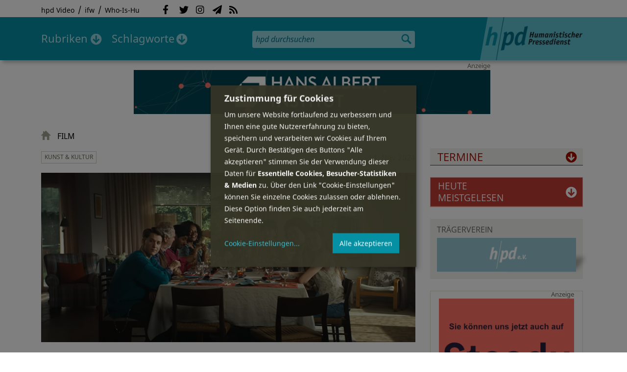

--- FILE ---
content_type: text/html; charset=utf-8
request_url: https://hpd.de/schlagworte/film?page=1
body_size: 17129
content:
<!DOCTYPE html>
<html class="no-js" xmlns:og="http://opengraphprotocol.org/schema/" lang="de" dir="ltr" prefix="content: http://purl.org/rss/1.0/modules/content/
dc: http://purl.org/dc/terms/
foaf: http://xmlns.com/foaf/0.1/
og: http://ogp.me/ns#
rdfs: http://www.w3.org/2000/01/rdf-schema#
sioc: http://rdfs.org/sioc/ns#
sioct: http://rdfs.org/sioc/types#
skos: http://www.w3.org/2004/02/skos/core#
xsd: http://www.w3.org/2001/XMLSchema#
">
<head>
<meta name="robots" content="all">
<meta content="IE=edge,chrome=1" http-equiv="X-UA-Compatible">
<meta content="width=device-width, initial-scale=1" name="viewport">
<meta charset="utf-8" />
<meta name="Generator" content="Drupal 7 (http://drupal.org)" />
<link rel="alternate" type="application/rss+xml" title="HPD - Meldungen in &quot;Film&quot;" href="https://hpd.de/taxonomy/term/44/all/feed" />
<link rel="shortcut icon" href="https://hpd.de/sites/hpd.de/files/favicon_0.ico" type="image/vnd.microsoft.icon" />
<title>Film | hpd</title>
<link type="text/css" rel="stylesheet" href="https://hpd.de/sites/hpd.de/files/css/css_xE-rWrJf-fncB6ztZfd2huxqgxu4WO-qwma6Xer30m4.css" media="all" />
<link type="text/css" rel="stylesheet" href="https://hpd.de/sites/hpd.de/files/css/css_n-1vg2TPFaCljNQHs8IcJ8IcQocufw6sJ4ZK88MLqPE.css" media="all" />
<link type="text/css" rel="stylesheet" href="https://hpd.de/sites/hpd.de/files/css/css_DOjx-UdQrx-sBp9i3WITa0j9QE-LbIqnRDWMcNN4SH8.css" media="all" />
<link type="text/css" rel="stylesheet" href="//gbs-termine.de/css/hv-cal.css" media="all" />
<link type="text/css" rel="stylesheet" href="https://hpd.de/sites/hpd.de/files/css/css_PdmOgAqgqk35O8c03ZRRqEZRRE4NF5U268Ra4Z5odL4.css" media="all" />
<link type="text/css" rel="stylesheet" href="https://hpd.de/sites/hpd.de/files/css/css_LPLgvOLsCg3KtCI580V9sl2Jq1q5Dgp1ONh6HDZGA8U.css" media="screen" />
<link type="text/css" rel="stylesheet" href="https://hpd.de/sites/hpd.de/files/css/css_MqSbQX1ZTMx8fm2igNrlE0yVw4-4Ywr66IvtI3ZTBzM.css" media="print" />
<link type="text/css" rel="stylesheet" href="https://hpd.de/sites/hpd.de/files/css/css_IEhESGSWQhNJH5Vnsqf8SxBoDV-dIpiOODrQXwq_rko.css" media="all" />
<script src="//ajax.googleapis.com/ajax/libs/jquery/1.12.4/jquery.min.js"></script>
<script>window.jQuery || document.write("<script src='/sites/all/modules/contrib/jquery_update/replace/jquery/1.12/jquery.min.js'>\x3C/script>")</script>
<script src="https://hpd.de/sites/hpd.de/files/js/js_GOikDsJOX04Aww72M-XK1hkq4qiL_1XgGsRdkL0XlDo.js"></script>
<script src="https://hpd.de/sites/hpd.de/files/js/js_NaWnmLRn_oLakq5a60IFTfYZm_LJr7QZfBZkBPCRDXY.js"></script>
<script src="https://hpd.de/sites/hpd.de/files/js/js_R9UbiVw2xuTUI0GZoaqMDOdX0lrZtgX-ono8RVOUEVc.js"></script>
<script src="https://hpd.de/sites/hpd.de/files/js/js_VR9jIuNbR3leFgZnVZH_UxoU07A6Q3j1in1h2zVnpVs.js"></script>
<script>jQuery.extend(Drupal.settings, {"basePath":"\/","pathPrefix":"","setHasJsCookie":0,"ajaxPageState":{"theme":"hpd2014","theme_token":"l6kpAVQIAMjvreNabeBHw9I8D69XcQXHhL1L-wtNz_A","jquery_version":"1.12","jquery_version_token":"zUrDDixF0fqEOcSHhlhpQcPFeY4AGDJ-AsLSYahLqxo","js":{"sites\/all\/themes\/hpd2014\/js\/scripts.js":1,"sites\/all\/themes\/hpd2014\/js\/jquery.extlink.js":1,"sites\/all\/themes\/hpd2014\/js\/dropdowner.js":1,"sites\/all\/themes\/hpd2014\/js\/phplist-subscribe.js":1,"sites\/all\/themes\/hpd2014\/js\/mobile_search.js":1,"sites\/all\/themes\/hpd2014\/js\/klaro-helper.js":1,"\/\/ajax.googleapis.com\/ajax\/libs\/jquery\/1.12.4\/jquery.min.js":1,"0":1,"misc\/jquery-extend-3.4.0.js":1,"misc\/jquery-html-prefilter-3.5.0-backport.js":1,"misc\/jquery.once.js":1,"misc\/drupal.js":1,"sites\/all\/modules\/contrib\/jquery_update\/js\/jquery_browser.js":1,"sites\/all\/modules\/contrib\/jquery_update\/replace\/ui\/external\/jquery.cookie.js":1,"sites\/all\/modules\/contrib\/jquery_update\/replace\/jquery.form\/4\/jquery.form.min.js":1,"misc\/form-single-submit.js":1,"misc\/ajax.js":1,"sites\/all\/modules\/contrib\/jquery_update\/js\/jquery_update.js":1,"sites\/all\/modules\/contrib\/admin_menu\/admin_devel\/admin_devel.js":1,"public:\/\/languages\/de_f1vaIim6spomPYxj6rIcCrZiE9qPJBD-E1qnB-78qZw.js":1,"sites\/all\/modules\/contrib\/views\/js\/base.js":1,"misc\/progress.js":1,"sites\/all\/modules\/contrib\/views\/js\/ajax_view.js":1},"css":{"modules\/system\/system.base.css":1,"modules\/system\/system.menus.css":1,"modules\/system\/system.messages.css":1,"modules\/system\/system.theme.css":1,"sites\/all\/modules\/contrib\/comment_notify\/comment_notify.css":1,"modules\/aggregator\/aggregator.css":1,"modules\/comment\/comment.css":1,"sites\/all\/modules\/contrib\/date\/date_api\/date.css":1,"sites\/all\/modules\/contrib\/date\/date_popup\/themes\/datepicker.1.7.css":1,"sites\/all\/modules\/contrib\/date\/date_repeat_field\/date_repeat_field.css":1,"modules\/field\/theme\/field.css":1,"modules\/node\/node.css":1,"modules\/search\/search.css":1,"modules\/user\/user.css":1,"sites\/all\/modules\/contrib\/views\/css\/views.css":1,"sites\/all\/modules\/contrib\/ckeditor\/css\/ckeditor.css":1,"sites\/all\/modules\/contrib\/ctools\/css\/ctools.css":1,"sites\/all\/modules\/contrib\/panels\/css\/panels.css":1,"sites\/all\/modules\/custom\/sf_hpd\/sf_hpd.css":1,"\/\/gbs-termine.de\/css\/hv-cal.css":1,"sites\/all\/themes\/hpd2014\/css\/base\/webfonts.css":1,"sites\/all\/themes\/hpd2014\/css\/components\/fontawesome-free--custom.css":1,"sites\/all\/themes\/hpd2014\/css\/layout.css":1,"sites\/all\/themes\/hpd2014\/css\/responsive.css":1,"sites\/all\/themes\/hpd2014\/css\/print.css":1,"sites\/all\/themes\/hpd2014\/css\/components\/klaro.css":1}},"views":{"ajax_path":"\/views\/ajax","ajaxViews":{"views_dom_id:ab960537459fd52f9cc3ed70a2c2803b":{"view_name":"tags","view_display_id":"block_tags","view_args":"a","view_path":"taxonomy\/term\/44","view_base_path":"inhalt\/schlagworte","view_dom_id":"ab960537459fd52f9cc3ed70a2c2803b","pager_element":0}}},"urlIsAjaxTrusted":{"\/views\/ajax":true,"\/schlagworte\/film?page=1":true}});</script>
<script type="text/plain" data-src="https://steadyhq.com/widget_loader/405c08e8-3421-4c5d-800a-9a7eb224f74b" data-type="text/javascript" data-name="steady"></script>
<script async="" type="text/plain" data-src="/sites/all/themes/hpd2014/js/ga.js" data-type="text/javascript" data-name="ga"></script>
<script src="/sites/all/themes/hpd2014/js/klaro-config.js" defer="true" type="application/javascript"></script>
<script src="https://cdn.kiprotect.com/klaro/v0.7/klaro.js" defer="true" data-config="klaroConfig"></script>
</head>

<body itemscope itemtype="http://schema.org/WebPage" class="html not-front not-logged-in one-sidebar sidebar-first page-taxonomy page-taxonomy-term page-taxonomy-term- page-taxonomy-term-44">

  <header id="page-header" role="banner">
    <div class="region region-top">
  <div class="page">
  <nav id="block-menu-menu-service" class="block block-menu">

        <h1 class="noscreen">SERVICE</h1>
    
  <ul class="menu"><li class="first leaf"><a href="http://www.youtube.com/hpdvideo" title="Externer Link zum Youtube Video-Channel des Humanistischen Pressedienstes.">hpd Video</a></li>
<li class="leaf"><a href="https://weltanschauungsrecht.de/" title="Institut für Weltanschauungsrecht">ifw</a></li>
<li class="last leaf"><a href="http://who-is-hu.de" title="Galerie der Humanisten">Who-Is-Hu</a></li>
</ul>
</nav> <!-- /.block -->
<nav id="block-menu-block-2" class="block block-menu-block">

        <h1 class="noscreen">Social Network Links</h1>
    
   <ul class="menu"><li class="first leaf menu-mlid-1058"><a href="http://www.facebook.com/hpd.de" title="Der HPD auf Facebook." class="fab fa-facebook-f">Facebook</a></li>
<li class="leaf menu-mlid-1059"><a href="http://twitter.com/hpdticker" title="Der HPD-Ticker auf Twitter" class="fab fa-twitter">Twitter</a></li>
<li class="leaf menu-mlid-5148"><a href="https://www.instagram.com/humanistischer_pressedienst/" title="Der HPD auf Instagram" class="fab fa-instagram">Instagram</a></li>
<li class="leaf menu-mlid-3425"><a href="http://nl.hpd.de/lists/?p=subscribe&amp;id=1" title="hpd-Telegramm: Alle Artikel des Tages als E-Mail erhalten" class="fas fa-paper-plane">hpd-Telegramm</a></li>
<li class="last leaf menu-mlid-1061"><a href="//hpd.de/rss.xml" title="RSS Feed" class="fas fa-rss">RSS</a></li>
</ul>
</nav> <!-- /.block -->
  </div>
</div>
	<div class="page">
	  <h1 id="site-logo">
				<a href="/" title="Startseite" rel="home">
						<img src="https://hpd.de/sites/all/themes/hpd2014/logo.png" alt="hpd" title="Startseite" class="header-logo-image">
								</a>
			  </h1>
    <ul class="mobile-menu">
      <li class="mobile-menu goto"><a class="fas fa-bars" href="#page-footer" title="Menü">Menü</a></li>
      <li class="mobile-menu icon-search"><a class="fas fa-search" title="hpd durchsuchen">Suche</a></li>
    </ul>
	<div class="clearfix region region-header">
  <nav id="block-menu-block-3" class="block block-menu-block">

        <h1 class="noscreen">Hauptmenü</h1>
    
    <ul class="menu"><li class="first expanded menu-mlid-1121 dropdown"><a href="/inhalt/rubriken" title="">Rubriken</a><ul class="menu"><li class="first last leaf menu-mlid-1983 menu-views menu-rubrics"><div class="view view-rubrics view-id-rubrics view-display-id-megamenu_rubrics view-dom-id-72a79f41e1dfbb316c24dd6f396704eb">
        
  
  
      <div class="view-content">
      <div class="item-list"><ul><li class="first">  
          <span class="term-3727 parent-is-"><a href="/rubriken/eilmeldung">Eilmeldung</a></span>  </li>
<li>  
          <span class="term-1 parent-is-"><a href="/bildung">Bildung</a></span>  </li>
<li>  
          <span class="term-3729 parent-is-"><a href="/rubriken/digital">Digital</a></span>  </li>
<li>  
          <span class="term-2774 parent-is-"><a href="/gesellschaft">Gesellschaft</a></span>  </li>
<li>  
          <span class="term-3 parent-is-"><a href="/gesundheit">Gesundheit</a></span>  </li>
<li>  
          <span class="term-4 parent-is-"><a href="/internationales">Internationales</a></span>  </li>
<li>  
          <span class="term-2542 parent-is-"><a href="/kunst">Kunst &amp; Kultur</a></span>  </li>
<li>  
          <span class="term-3731 parent-is-"><a href="/rubriken/medien">Medien</a></span>  </li>
<li>  
          <span class="term-3726 parent-is-"><a href="/rubriken/nachgehakt">Nachgehakt</a></span>  </li>
<li>  
          <span class="term-6 parent-is-"><a href="/organisation">Organisationen</a></span>  </li>
<li>  
          <span class="term-7 parent-is-"><a href="/politik">Politik</a></span>  </li>
<li>  
          <span class="term-8 parent-is-"><a href="/profile">Profile</a></span>  </li>
<li>  
          <span class="term-3728 parent-is-"><a href="/rubriken/recht">Recht</a></span>  </li>
<li>  
          <span class="term-9 parent-is-"><a href="/religionen">Religionen</a></span>  </li>
<li>  
          <span class="term-10 parent-is-"><a href="/soziales">Soziales</a></span>  </li>
<li>  
          <span class="term-11 parent-is-"><a href="/vor-ort">vor Ort</a></span>  </li>
<li>  
          <span class="term-3734 parent-is-"><a href="/rubriken/wirtschaft">Wirtschaft</a></span>  </li>
<li class="last">  
          <span class="term-12 parent-is-"><a href="/wissenschaft">Wissenschaft</a></span>  </li>
</ul></div>    </div>
  
  
  
  
      <div class="view-footer">
      <div class="view view-rubrik-kurzteaser view-id-rubrik_kurzteaser view-display-id-rubric_shortteaser view-dom-id-71a5f6cdf5b84bda4134c46be6722bb5">
        
  
  
      <div class="view-content">
        <article class="views-row views-row-1 views-row-odd views-row-first views-row-last">
      
          <p class="wrap grid-image">
<b>Gesundheit</b> <a href="/artikel/wissenschaftler-rechtfertigen-weibliche-genitalverstuemmelung-rezension-23706"><img typeof="foaf:Image" itemprop="image" src="https://hpd.de/sites/hpd.de/files/styles/teaser_landscape/public/field/image/fgm_symbolbild.png?itok=DYN--8fS" width="362" height="202" alt="Symbolbild" title="Symbolbild" /></a>
</p>    
          <h1 class="title short-teaser"><a href="/artikel/wissenschaftler-rechtfertigen-weibliche-genitalverstuemmelung-rezension-23706">Wissenschaftler rechtfertigen weibliche Genitalverstümmelung – eine Rezension</a></h1>    
          <p class="body short-teaser is-trimmed">Ein kürzlich veröffentlichter Essay über weibliche Genitalverstümmelungen sorgte für Aufregung und Diskussionen, denn...</p>    
          <p class="more-link"><a href="/artikel/wissenschaftler-rechtfertigen-weibliche-genitalverstuemmelung-rezension-23706"> Mehr&nbsp;→</a></p>    </article>
    </div>
  
  
  
  
  
  
</div>    </div>
  
  <p class="close" title="Menü schließen"><a>Menü schließen</a></p>
</div></li>
</ul></li>
<li class="last expanded menu-mlid-1119 dropdown"><a href="/inhalt/schlagworte" title="">Schlagworte</a><ul class="menu"><li class="first last leaf menu-mlid-1120 menu-views menu-tags"><div class="view view-tags view-id-tags view-display-id-block_tags grid-tags view-dom-id-ab960537459fd52f9cc3ed70a2c2803b">
        
  
      <div class="attachment attachment-before">
      <div class="view view-tags view-id-tags view-display-id-attachment_1">
        
  
  
      <div class="view-content">
        <span class="views-summary views-summary-unformatted">        <a href="/inhalt/schlagworte/1">1</a>
      </span>  <span class="views-summary views-summary-unformatted">    <span class="separator"> | </span>    <a href="/inhalt/schlagworte/2">2</a>
      </span>  <span class="views-summary views-summary-unformatted">    <span class="separator"> | </span>    <a href="/inhalt/schlagworte/9">9</a>
      </span>  <span class="views-summary views-summary-unformatted">    <span class="separator"> | </span>    <a href="/inhalt/schlagworte/a">A</a>
      </span>  <span class="views-summary views-summary-unformatted">    <span class="separator"> | </span>    <a href="/inhalt/schlagworte/b">B</a>
      </span>  <span class="views-summary views-summary-unformatted">    <span class="separator"> | </span>    <a href="/inhalt/schlagworte/c">C</a>
      </span>  <span class="views-summary views-summary-unformatted">    <span class="separator"> | </span>    <a href="/inhalt/schlagworte/d">D</a>
      </span>  <span class="views-summary views-summary-unformatted">    <span class="separator"> | </span>    <a href="/inhalt/schlagworte/e">E</a>
      </span>  <span class="views-summary views-summary-unformatted">    <span class="separator"> | </span>    <a href="/inhalt/schlagworte/f">F</a>
      </span>  <span class="views-summary views-summary-unformatted">    <span class="separator"> | </span>    <a href="/inhalt/schlagworte/g">G</a>
      </span>  <span class="views-summary views-summary-unformatted">    <span class="separator"> | </span>    <a href="/inhalt/schlagworte/h">H</a>
      </span>  <span class="views-summary views-summary-unformatted">    <span class="separator"> | </span>    <a href="/inhalt/schlagworte/i">I</a>
      </span>  <span class="views-summary views-summary-unformatted">    <span class="separator"> | </span>    <a href="/inhalt/schlagworte/j">J</a>
      </span>  <span class="views-summary views-summary-unformatted">    <span class="separator"> | </span>    <a href="/inhalt/schlagworte/k">K</a>
      </span>  <span class="views-summary views-summary-unformatted">    <span class="separator"> | </span>    <a href="/inhalt/schlagworte/l">L</a>
      </span>  <span class="views-summary views-summary-unformatted">    <span class="separator"> | </span>    <a href="/inhalt/schlagworte/m">M</a>
      </span>  <span class="views-summary views-summary-unformatted">    <span class="separator"> | </span>    <a href="/inhalt/schlagworte/n">N</a>
      </span>  <span class="views-summary views-summary-unformatted">    <span class="separator"> | </span>    <a href="/inhalt/schlagworte/o">O</a>
      </span>  <span class="views-summary views-summary-unformatted">    <span class="separator"> | </span>    <a href="/inhalt/schlagworte/p">P</a>
      </span>  <span class="views-summary views-summary-unformatted">    <span class="separator"> | </span>    <a href="/inhalt/schlagworte/q">Q</a>
      </span>  <span class="views-summary views-summary-unformatted">    <span class="separator"> | </span>    <a href="/inhalt/schlagworte/r">R</a>
      </span>  <span class="views-summary views-summary-unformatted">    <span class="separator"> | </span>    <a href="/inhalt/schlagworte/s">S</a>
      </span>  <span class="views-summary views-summary-unformatted">    <span class="separator"> | </span>    <a href="/inhalt/schlagworte/t">T</a>
      </span>  <span class="views-summary views-summary-unformatted">    <span class="separator"> | </span>    <a href="/inhalt/schlagworte/%C3%BC">Ü</a>
      </span>  <span class="views-summary views-summary-unformatted">    <span class="separator"> | </span>    <a href="/inhalt/schlagworte/v">V</a>
      </span>  <span class="views-summary views-summary-unformatted">    <span class="separator"> | </span>    <a href="/inhalt/schlagworte/w">W</a>
      </span>  <span class="views-summary views-summary-unformatted">    <span class="separator"> | </span>    <a href="/inhalt/schlagworte/y">Y</a>
      </span>  <span class="views-summary views-summary-unformatted">    <span class="separator"> | </span>    <a href="/inhalt/schlagworte/z">Z</a>
      </span>  <span class="views-summary views-summary-unformatted">    <span class="separator"> | </span>    <a href="/inhalt/schlagworte/%C2%A7">§</a>
      </span>    </div>
  
  
  
  
  
  
</div>    </div>
  
      <div class="view-content">
      <p class="views-view-grid cols-4">
          <span class="row row-1 row-first">
                  <i class="col col-1 col-first">
              
          <a href="/schlagworte/aberglaube">Aberglaube</a>            </i>
                  <i class="col col-2">
              
          <a href="/schlagworte/abgeltungssteuer">Abgeltungssteuer</a>            </i>
                  <i class="col col-3">
              
          <a href="/schlagworte/abstimmung">Abstimmung</a>            </i>
                  <i class="col col-4 col-last">
              
          <a href="/schlagworte/abtreibung">Abtreibung</a>            </i>
              </span>
          <span class="row row-2">
                  <i class="col col-1 col-first">
              
          <a href="/schlagworte/abtreibungsgegner">Abtreibungsgegner</a>            </i>
                  <i class="col col-2">
              
          <a href="/schlagworte/adoption">Adoption</a>            </i>
                  <i class="col col-3">
              
          <a href="/schlagworte/advent">Advent</a>            </i>
                  <i class="col col-4 col-last">
              
          <a href="/schlagworte/afd">AfD</a>            </i>
              </span>
          <span class="row row-3">
                  <i class="col col-1 col-first">
              
          <a href="/schlagworte/affen">Affen</a>            </i>
                  <i class="col col-2">
              
          <a href="/schlagworte/afghanistan">Afghanistan</a>            </i>
                  <i class="col col-3">
              
          <a href="/schlagworte/afrika">Afrika</a>            </i>
                  <i class="col col-4 col-last">
              
          <a href="/schlagworte/agnostiker">Agnostiker</a>            </i>
              </span>
          <span class="row row-4">
                  <i class="col col-1 col-first">
              
          <a href="/schlagworte/aegypten">Ägypten</a>            </i>
                  <i class="col col-2">
              
          <a href="/schlagworte/aha-letzebuerg">AHA Lëtzebuerg</a>            </i>
                  <i class="col col-3">
              
          <a href="/schlagworte/aids">Aids</a>            </i>
                  <i class="col col-4 col-last">
              
          <a href="/schlagworte/aidshilfe">Aidshilfe</a>            </i>
              </span>
          <span class="row row-5">
                  <i class="col col-1 col-first">
              
          <a href="/schlagworte/ak-polis">AK Polis</a>            </i>
                  <i class="col col-2">
              
          <a href="/schlagworte/akten">Akten</a>            </i>
                  <i class="col col-3">
              
          <a href="/schlagworte/aktionskunst">Aktionskunst</a>            </i>
                  <i class="col col-4 col-last">
              
          <a href="/schlagworte/aktionstag">Aktionstag</a>            </i>
              </span>
          <span class="row row-6">
                  <i class="col col-1 col-first">
              
          <a href="/schlagworte/akupunktur">Akupunktur</a>            </i>
                  <i class="col col-2">
              
          <a href="/schlagworte/albanien">Albanien</a>            </i>
                  <i class="col col-3">
              
          <a href="/schlagworte/aleviten">Aleviten</a>            </i>
                  <i class="col col-4 col-last">
              
          <a href="/schlagworte/algerien">Algerien</a>            </i>
              </span>
          <span class="row row-7">
                  <i class="col col-1 col-first">
              
          <a href="/schlagworte/algorithmus">Algorithmus</a>            </i>
                  <i class="col col-2">
              
          <a href="/schlagworte/alter">Alter</a>            </i>
                  <i class="col col-3">
              
          <a href="/schlagworte/alternative-fur-deutschland-afd">Alternative für Deutschlan...</a>            </i>
                  <i class="col col-4 col-last">
              
          <a href="/schlagworte/altruismus">Altruismus</a>            </i>
              </span>
          <span class="row row-8">
                  <i class="col col-1 col-first">
              
          <a href="/schlagworte/amazonas">Amazonas</a>            </i>
                  <i class="col col-2">
              
          <a href="/schlagworte/american-humanist-association">American Humanist Associat...</a>            </i>
                  <i class="col col-3">
              
          <a href="/schlagworte/amerika">Amerika</a>            </i>
                  <i class="col col-4 col-last">
              
          <a href="/schlagworte/amnesty-international">Amnesty International</a>            </i>
              </span>
          <span class="row row-9">
                  <i class="col col-1 col-first">
              
          <a href="/schlagworte/amok">Amok</a>            </i>
                  <i class="col col-2">
              
          <a href="/schlagworte/analyse">Analyse</a>            </i>
                  <i class="col col-3">
              
          <a href="/schlagworte/anarchismus">Anarchismus</a>            </i>
                  <i class="col col-4 col-last">
              
          <a href="/schlagworte/android">Android</a>            </i>
              </span>
          <span class="row row-10">
                  <i class="col col-1 col-first">
              
          <a href="/schlagworte/animismus">Animismus</a>            </i>
                  <i class="col col-2">
              
          <a href="/schlagworte/ankuendigung">Ankündigung</a>            </i>
                  <i class="col col-3">
              
          <a href="/schlagworte/anthropologie">Anthropologie</a>            </i>
                  <i class="col col-4 col-last">
              
          <a href="/schlagworte/anthroposophie">Anthroposophie</a>            </i>
              </span>
          <span class="row row-11">
                  <i class="col col-1 col-first">
              
          <a href="/schlagworte/anthropozan">Anthropozän</a>            </i>
                  <i class="col col-2">
              
          <a href="/schlagworte/antiatombewegung">Antiatombewegung</a>            </i>
                  <i class="col col-3">
              
          <a href="/schlagworte/antichrist">Antichrist</a>            </i>
                  <i class="col col-4 col-last">
              
          <a href="/schlagworte/antifaschismus">Antifaschismus</a>            </i>
              </span>
          <span class="row row-12">
                  <i class="col col-1 col-first">
              
          <a href="/schlagworte/antirassismus">Antirassismus</a>            </i>
                  <i class="col col-2">
              
          <a href="/schlagworte/antisemitismus">Antisemitismus</a>            </i>
                  <i class="col col-3">
              
          <a href="/schlagworte/apostasie">Apostasie</a>            </i>
                  <i class="col col-4 col-last">
              
          <a href="/schlagworte/arabischer-fruhling">Arabischer Frühling</a>            </i>
              </span>
          <span class="row row-13">
                  <i class="col col-1 col-first">
              
          <a href="/schlagworte/arbeit">Arbeit</a>            </i>
                  <i class="col col-2">
              
          <a href="/schlagworte/arbeitskreis-sakularitat-und-humanismus-aksh">Arbeitskreis Säkularität u...</a>            </i>
                  <i class="col col-3">
              
          <a href="/schlagworte/arbeitsleben">Arbeitsleben</a>            </i>
                  <i class="col col-4 col-last">
              
          <a href="/schlagworte/arbeitsrecht">Arbeitsrecht</a>            </i>
              </span>
          <span class="row row-14">
                  <i class="col col-1 col-first">
              
          <a href="/schlagworte/archaeologie">Archäologie</a>            </i>
                  <i class="col col-2">
              
          <a href="/schlagworte/architektur">Architektur</a>            </i>
                  <i class="col col-3">
              
          <a href="/schlagworte/argentinien">Argentinien</a>            </i>
                  <i class="col col-4 col-last">
              
          <a href="/schlagworte/armenien">Armenien</a>            </i>
              </span>
          <span class="row row-15">
                  <i class="col col-1 col-first">
              
          <a href="/schlagworte/armut">Armut</a>            </i>
                  <i class="col col-2">
              
          <a href="/schlagworte/artenschutz">Artenschutz</a>            </i>
                  <i class="col col-3">
              
          <a href="/schlagworte/artensterben">Artensterben</a>            </i>
                  <i class="col col-4 col-last">
              
          <a href="/schlagworte/arzte">Ärzte</a>            </i>
              </span>
          <span class="row row-16">
                  <i class="col col-1 col-first">
              
          <a href="/schlagworte/asien">Asien</a>            </i>
                  <i class="col col-2">
              
          <a href="/schlagworte/assimilation">Assimilation</a>            </i>
                  <i class="col col-3">
              
          <a href="/schlagworte/astrologie">Astrologie</a>            </i>
                  <i class="col col-4 col-last">
              
          <a href="/schlagworte/astronomie">Astronomie</a>            </i>
              </span>
          <span class="row row-17">
                  <i class="col col-1 col-first">
              
          <a href="/schlagworte/asylpolitik">Asylpolitik</a>            </i>
                  <i class="col col-2">
              
          <a href="/schlagworte/atheismus">Atheismus</a>            </i>
                  <i class="col col-3">
              
          <a href="/schlagworte/atheist-alliance-international-aai">Atheist Alliance Internati...</a>            </i>
                  <i class="col col-4 col-last">
              
          <a href="/schlagworte/atheist-republic">Atheist Republic</a>            </i>
              </span>
          <span class="row row-18">
                  <i class="col col-1 col-first">
              
          <a href="/schlagworte/atheisten">Atheisten</a>            </i>
                  <i class="col col-2">
              
          <a href="/schlagworte/atheisten-tag">Atheisten-Tag</a>            </i>
                  <i class="col col-3">
              
          <a href="/schlagworte/atheistische-religionsgesellschaft-osterreich-arg">Atheistische Religionsgese...</a>            </i>
                  <i class="col col-4 col-last">
              
          <a href="/schlagworte/aethiopien">Äthiopien</a>            </i>
              </span>
          <span class="row row-19">
                  <i class="col col-1 col-first">
              
          <a href="/schlagworte/atomenergie">Atomenergie</a>            </i>
                  <i class="col col-2">
              
          <a href="/schlagworte/aufarbeitung">Aufarbeitung</a>            </i>
                  <i class="col col-3">
              
          <a href="/schlagworte/aufklaerung">Aufklärung</a>            </i>
                  <i class="col col-4 col-last">
              
          <a href="/schlagworte/aufklaerung-und-kritik">Aufklärung und Kritik</a>            </i>
              </span>
          <span class="row row-20">
                  <i class="col col-1 col-first">
              
          <a href="/schlagworte/aufruf">Aufruf</a>            </i>
                  <i class="col col-2">
              
          <a href="/schlagworte/augsburg">Augsburg</a>            </i>
                  <i class="col col-3">
              
          <a href="/schlagworte/augustinus">Augustinus</a>            </i>
                  <i class="col col-4 col-last">
              
          <a href="/schlagworte/ausserirdische">Außerirdische</a>            </i>
              </span>
          <span class="row row-21">
                  <i class="col col-1 col-first">
              
          <a href="/schlagworte/ausschreibung">Ausschreibung</a>            </i>
                  <i class="col col-2">
              
          <a href="/schlagworte/aussteiger">Aussteiger</a>            </i>
                  <i class="col col-3">
              
          <a href="/schlagworte/ausstellung">Ausstellung</a>            </i>
                  <i class="col col-4 col-last">
              
          <a href="/schlagworte/austellung">Austellung</a>            </i>
              </span>
          <span class="row row-22">
                  <i class="col col-1 col-first">
              
          <a href="/schlagworte/australien">Australien</a>            </i>
                  <i class="col col-2">
              
          <a href="/schlagworte/auszeichnung">Auszeichnung</a>            </i>
                  <i class="col col-3">
              
          <a href="/schlagworte/auto">Auto</a>            </i>
                  <i class="col col-4 col-last">
              
          <a href="/schlagworte/autokratie">Autokratie</a>            </i>
              </span>
          <span class="row row-23 row-last">
                  <i class="col col-1 col-first">
              
          <a href="/schlagworte/autoritarismus">Autoritarismus</a>            </i>
                  <i class="col col-2">
                      </i>
                  <i class="col col-3">
                      </i>
                  <i class="col col-4 col-last">
                      </i>
              </span>
    </p>    </div>
  
  
  
  
      <div class="view-footer">
      <p class="close" title="Menü schließen"><a>Schließen</a></p>    </div>
  
  
</div></li>
</ul></li>
</ul>
</nav> <!-- /.block -->
<div id="block-search-form" class="block block-search">

      
  <div class="content">
    <form action="/schlagworte/film?page=1" method="post" id="search-block-form" accept-charset="UTF-8"><div><div class="container-inline">
      <h2 class="element-invisible">Suchformular</h2>
    <div class="form-item form-type-textfield form-item-search-block-form">
  <label class="element-invisible" for="edit-search-block-form--2">Suche </label>
 <input title="Geben Sie die Begriffe ein, nach denen Sie suchen." placeholder="hpd durchsuchen" type="search" id="edit-search-block-form--2" name="search_block_form" value="" size="15" maxlength="128" class="form-text" />
</div>
<div class="form-actions form-wrapper" id="edit-actions"><input type="image" id="edit-submit" name="submit" src="https://hpd.de/sites/all/themes/hpd2014/images/ic_search.png" alt="Suchen" title="Suchen" class="form-submit" /></div><input type="hidden" name="form_build_id" value="form-SX0BB5EFgWWNpmWoPoXKuq0HwgNX6k51PzXFvc9AAhM" />
<input type="hidden" name="form_id" value="search_block_form" />
</div>
</div></form>  </div> <!-- /.content -->

</div> <!-- /.block -->
</div>

		  <p id="skip-link" class="noscreen"><em><a href="#navigation">Skip to Navigation</a></em> &darr;</p>
		</div>
  </header>
    <div class="ads-helper">
        <div class="region region-ads-content-top">
	<!-- <div class="page"> -->
        <div class="view view-advertising-blocks view-id-advertising_blocks view-display-id-ad_content_top ads superbanner view-dom-id-87d3e7d2c28ddebd734c5c935e4b1273">
        
  
  
      <div class="view-content">
        <div>
      
          <div class="ad ad-graphic adformat-0"><a href="https://hans-albert-institut.de/"><img typeof="foaf:Image" itemprop="image" src="https://hpd.de/sites/hpd.de/files/advertising/hai_banner.gif" width="728" height="90" alt="" /></a></div>    </div>
    </div>
  
  
  
  
  
  
</div>	<!-- </div> -->
  </div>
        <section id="main" class="page clearfix with-navigation">
    <div id="content" class="column" role="main">
                    <div id="breadcrumb"><a href="/">Startseite</a></div>
                  	  <h1 class="title" id="page-title">Film</h1>
                                <div class="tabs"></div>
                          <div class="region region-content">
    <div id="block-system-main" class="block block-system">

      
  <div class="view view-taxonomy-term view-id-taxonomy_term view-display-id-page default-teaser article-teaser view-dom-id-b5e664db1c36278bfe8f3ada4ca22694">
        
  
  
      <div class="view-content">
        <div class="views-row views-row-1 views-row-odd views-row-first">
    
<article id="node-22620" class="node node-article node-promoted node-teaser is-paged preset--panorama-teaser" about="/artikel/alter-weisser-mann-22620" typeof="sioc:Item foaf:Document">

  <header>
	  <div class="meta grid">
      <div class="wrapper--date--lang">
        <time class="hpd-date" itemprop="dateCreated" datetime="2024-11-14T11:44:59+01:00">14. Nov 2024</time>              </div>
      <ul class="field-themen nav field-items"><li><a href="/kunst" typeof="skos:Concept" property="rdfs:label skos:prefLabel" datatype="">Kunst &amp; Kultur</a></li></ul>	  </div>
	              <figure class="field field-name-field-article-teaser field-type-image field-label-hidden"><a href="/artikel/alter-weisser-mann-22620"><img typeof="foaf:Image" itemprop="image" src="https://hpd.de/sites/hpd.de/files/styles/panorama-teaser/public/field/image/screenshot_2024-11-14_111340.png?itok=IlWnNuEt&amp;c=26435801170c1f630624b87b691db0c4" alt="Dinner im Hause Hellmich" title="Dinner im Hause Hellmich" /></a></figure>	      		<p class="supheadline field-items"><b>Filmrezension</b></p>    <h1 class="node-title"><a href="/artikel/alter-weisser-mann-22620">Wie wir lernen könnten, wieder miteinander am Tisch zu sitzen</a></h1>
    <span property="dc:title" content="Wie wir lernen könnten, wieder miteinander am Tisch zu sitzen" class="rdf-meta element-hidden"></span><span property="sioc:num_replies" content="0" datatype="xsd:integer" class="rdf-meta element-hidden"></span>
      </header>
  <div class="col c-wrapper">
	  <div class="content">
		<div class="field-items"><div class="field-item even" property="content:encoded"><p>Wie gestalten wir gesellschaftliches Zusammenleben in einer Welt der Meinungspluralität? Jedenfalls nicht woke, wenn es nach dem Film "Alter weißer Mann" geht. Scharfzüngig und humorvoll werden grundlegende woke Ideen auf die Schippe genommen und ad absurdum geführt. Gleichzeitig ermutigt uns der Film dazu ideologisches Denken zu überwinden und macht sich stark für offene und direkte Kommunikation, radikale Ehrlichkeit und Empathie gegenüber anderen.</p>
</div></div> <a href="/artikel/alter-weisser-mann-22620" class="more-link">Mehr&nbsp;→</a>	  </div> <!-- /.content -->
		<footer class="footer--article">
                    <i class="authors">Von <a href="/autor/alexander-wolber-22452" class="author-name">Alexander Wolber</a></i> 
                        		</footer>
	  
  </div> <!-- /.col c-wrapper -->

</article> <!-- /.node -->
  </div>
  <div class="views-row views-row-2 views-row-even">
    
<article id="node-22565" class="node node-article node-promoted node-teaser is-paged preset--panorama-teaser" about="/artikel/alleingelassen-im-kampf-fuer-freiheitliche-gesellschaft-22565" typeof="sioc:Item foaf:Document">

  <header>
	  <div class="meta grid">
      <div class="wrapper--date--lang">
        <time class="hpd-date" itemprop="dateCreated" datetime="2024-10-25T11:43:44+02:00">25. Okt 2024</time>              </div>
      <ul class="field-themen nav field-items"><li><a href="/kunst" typeof="skos:Concept" property="rdfs:label skos:prefLabel" datatype="">Kunst &amp; Kultur</a></li></ul>	  </div>
	              <figure class="field field-name-field-article-teaser field-type-image field-label-hidden"><a href="/artikel/alleingelassen-im-kampf-fuer-freiheitliche-gesellschaft-22565"><img typeof="foaf:Image" itemprop="image" src="https://hpd.de/sites/hpd.de/files/styles/panorama-teaser/public/field/image/amal.png?itok=GW2VupL6&amp;c=d78bbbdb362432ecb29b564f1e83982a" alt="Szene aus &quot;Amal&quot;" title="Szene aus &quot;Amal&quot;" /></a></figure>	      		<p class="supheadline field-items"><b>Filmkritik</b></p>    <h1 class="node-title"><a href="/artikel/alleingelassen-im-kampf-fuer-freiheitliche-gesellschaft-22565">Alleingelassen im Kampf für die freiheitliche Gesellschaft</a></h1>
    <span property="dc:title" content="Alleingelassen im Kampf für die freiheitliche Gesellschaft" class="rdf-meta element-hidden"></span><span property="sioc:num_replies" content="0" datatype="xsd:integer" class="rdf-meta element-hidden"></span>
      </header>
  <div class="col c-wrapper">
	  <div class="content">
		<div class="field-items"><div class="field-item even" property="content:encoded"><p>Der Film "Amal" erzählt die Geschichte einer Lehrerin in Belgien, die sich beim Versuch, ihren Schülern etwas über Toleranz beizubringen, in einen Glaubenskrieg mit radikalen Muslimen verstrickt.</p>
</div></div> <a href="/artikel/alleingelassen-im-kampf-fuer-freiheitliche-gesellschaft-22565" class="more-link">Mehr&nbsp;→</a>	  </div> <!-- /.content -->
		<footer class="footer--article">
                    <i class="authors">Von <a href="/autor/helena-sommer-16454" class="author-name">Helena Sommer</a></i> 
                        		</footer>
	  
  </div> <!-- /.col c-wrapper -->

</article> <!-- /.node -->
  </div>
  <div class="views-row views-row-3 views-row-odd">
    
<article id="node-22557" class="node node-article node-promoted node-teaser is-paged preset--panorama-teaser" about="/artikel/haeuslicher-und-sexualisierter-gewalt-zur-frauengesundheit-22557" typeof="sioc:Item foaf:Document">

  <header>
	  <div class="meta grid">
      <div class="wrapper--date--lang">
        <time class="hpd-date" itemprop="dateCreated" datetime="2024-10-23T10:59:34+02:00">23. Okt 2024</time>              </div>
      <ul class="field-themen nav field-items"><li><a href="/kunst" typeof="skos:Concept" property="rdfs:label skos:prefLabel" datatype="">Kunst &amp; Kultur</a></li></ul>	  </div>
	              <figure class="field field-name-field-article-teaser field-type-image field-label-hidden"><a href="/artikel/haeuslicher-und-sexualisierter-gewalt-zur-frauengesundheit-22557"><img typeof="foaf:Image" itemprop="image" src="https://hpd.de/sites/hpd.de/files/styles/panorama-teaser/public/field/image/frauenwelten_plakat.png?itok=dzVwe7MK&amp;c=8f1ad74e5a2136059165c7119bd44c52" alt="Ausschnitt aus dem Festival-Plakat" title="Ausschnitt aus dem Festival-Plakat" /></a></figure>	      		<p class="supheadline field-items"><b>Filmfest FrauenWelten vom 23. bis 29. Oktober in Berlin</b></p>    <h1 class="node-title"><a href="/artikel/haeuslicher-und-sexualisierter-gewalt-zur-frauengesundheit-22557">Von häuslicher und sexualisierter Gewalt bis zur Frauengesundheit</a></h1>
    <span property="dc:title" content="Von häuslicher und sexualisierter Gewalt bis zur Frauengesundheit" class="rdf-meta element-hidden"></span><span property="sioc:num_replies" content="0" datatype="xsd:integer" class="rdf-meta element-hidden"></span>
      </header>
  <div class="col c-wrapper">
	  <div class="content">
		<div class="field-items"><div class="field-item even" property="content:encoded"><p>Mit Blick auf die aktuellen gesellschaftlichen und politischen Debatten und dem Ziel, unterschiedliche Perspektiven auf das Thema Frauenrechte zu werfen, präsentiert das 24. "Filmfest FrauenWelten" seine diesjährigen Themenschwerpunkte samt ausgewählter Highlights des kuratierten Filmprogramms.</p>
</div></div> <a href="/artikel/haeuslicher-und-sexualisierter-gewalt-zur-frauengesundheit-22557" class="more-link">Mehr&nbsp;→</a>	  </div> <!-- /.content -->
		<footer class="footer--article">
                    <i class="authors">Von <a href="/autor/terre-des-femmes-17157" class="author-name">Terre des Femmes</a> / <a href="/autor/8485" class="author-name">Red.</a></i> 
                        		</footer>
	  
  </div> <!-- /.col c-wrapper -->

</article> <!-- /.node -->
  </div>
  <div class="views-row views-row-4 views-row-even">
    
<article id="node-22546" class="node node-article node-promoted node-teaser is-paged preset--panorama-teaser" about="/artikel/zweifelhafte-botschaft-bezug-kinderrechte-22546" typeof="sioc:Item foaf:Document">

  <header>
	  <div class="meta grid">
      <div class="wrapper--date--lang">
        <time class="hpd-date" itemprop="dateCreated" datetime="2024-10-17T12:30:00+02:00">17. Okt 2024</time>              </div>
      <ul class="field-themen nav field-items"><li><a href="/kunst" typeof="skos:Concept" property="rdfs:label skos:prefLabel" datatype="">Kunst &amp; Kultur</a></li></ul>	  </div>
	              <figure class="field field-name-field-article-teaser field-type-image field-label-hidden"><a href="/artikel/zweifelhafte-botschaft-bezug-kinderrechte-22546"><img typeof="foaf:Image" itemprop="image" src="https://hpd.de/sites/hpd.de/files/styles/panorama-teaser/public/field/image/screenshot_2024-10-17_115320.png?itok=lwx1y2k4&amp;c=b94cbd19b6bc31cb1a3efd659ebc434f" alt="Screenshot aus &quot;Die Zweiflers&quot;" title="Screenshot aus &quot;Die Zweiflers&quot;" /></a></figure>	      		<p class="supheadline field-items"><b>Hessischer Filmpreis für &quot;Die Zweiflers&quot;</b></p>    <h1 class="node-title"><a href="/artikel/zweifelhafte-botschaft-bezug-kinderrechte-22546">Zweifelhafte Botschaft über Kinderrechte</a></h1>
    <span property="dc:title" content="Zweifelhafte Botschaft über Kinderrechte" class="rdf-meta element-hidden"></span><span property="sioc:num_replies" content="9" datatype="xsd:integer" class="rdf-meta element-hidden"></span>
      </header>
  <div class="col c-wrapper">
	  <div class="content">
		<div class="field-items"><div class="field-item even" property="content:encoded"><p>Die ARD-Serie "Die Zweiflers" ist vielfach preisgekrönt. In Bezug auf Kinderrechte sendet sie jedoch eine zweifelhafte Botschaft und ist Anlass für einen Appell an die Filmschaffenden.</p>
</div></div> <a href="/artikel/zweifelhafte-botschaft-bezug-kinderrechte-22546" class="more-link">Mehr&nbsp;→</a>	  </div> <!-- /.content -->
		<footer class="footer--article">
                    <i class="authors">Von <a href="/autor/intaktiv-e-v" class="author-name">intaktiv e.V.</a></i> 
                          <a href="/artikel/zweifelhafte-botschaft-bezug-kinderrechte-22546#comments" class="link--comments fas fa-comment-slash" title="Kommentare geschlossen"><span class="count">9</span></a>            		</footer>
	  
  </div> <!-- /.col c-wrapper -->

</article> <!-- /.node -->
  </div>
  <div class="views-row views-row-5 views-row-odd">
    
<article id="node-22312" class="node node-article node-promoted node-teaser is-paged preset--panorama-teaser" about="/artikel/digitale-zwillinge-verstorbenen-22312" typeof="sioc:Item foaf:Document">

  <header>
	  <div class="meta grid">
      <div class="wrapper--date--lang">
        <time class="hpd-date" itemprop="dateCreated" datetime="2024-07-09T12:30:00+02:00">9. Jul 2024</time>              </div>
      <ul class="field-themen nav field-items"><li><a href="/gesellschaft" typeof="skos:Concept" property="rdfs:label skos:prefLabel" datatype="">Gesellschaft</a></li></ul>	  </div>
	              <figure class="field field-name-field-article-teaser field-type-image field-label-hidden"><a href="/artikel/digitale-zwillinge-verstorbenen-22312"><img typeof="foaf:Image" itemprop="image" src="https://hpd.de/sites/hpd.de/files/styles/panorama-teaser/public/field/image/dig-4188781_1280.jpg?itok=nFDVJWZ2&amp;c=5b3b24844f7956354e0bab816e6a090f" alt="" /></a></figure>	      		<p class="supheadline field-items"><b>Das Versprechen ewigen Lebens</b></p>    <h1 class="node-title"><a href="/artikel/digitale-zwillinge-verstorbenen-22312">Digitale Zwillinge der Verstorbenen</a></h1>
    <span property="dc:title" content="Digitale Zwillinge der Verstorbenen" class="rdf-meta element-hidden"></span><span property="sioc:num_replies" content="1" datatype="xsd:integer" class="rdf-meta element-hidden"></span>
      </header>
  <div class="col c-wrapper">
	  <div class="content">
		<div class="field-items"><div class="field-item even" property="content:encoded"><p>Religionen versprechen es schon immer – das ewige Leben, das Weiterleben nach dem Tod. Aber viele Menschen wenden sich von den Religionen ab. Doch das Versprechen der Unsterblichkeit bleibt, nur die Anbieter sind jetzt andere: Technologie-Firmen stellen mit Hilfe von Künstlicher Intelligenz das Weiterleben nach dem Tod in Aussicht. Der aktuelle Dokumentarfilm "Eternal You" (Du bleibst auf ewig) erzählt verstörende Geschichten dieses rasant voranschreitenden Business.</p>
</div></div> <a href="/artikel/digitale-zwillinge-verstorbenen-22312" class="more-link">Mehr&nbsp;→</a>	  </div> <!-- /.content -->
		<footer class="footer--article">
                    <i class="authors">Von <a href="/autor/peter-kurz-21869" class="author-name">Peter Kurz</a></i> 
                          <a href="/artikel/digitale-zwillinge-verstorbenen-22312#comments" class="link--comments fas fa-comment-slash" title="Kommentare geschlossen"><span class="count">1</span></a>            		</footer>
	  
  </div> <!-- /.col c-wrapper -->

</article> <!-- /.node -->
  </div>
  <div class="views-row views-row-6 views-row-even">
    
<article id="node-22028" class="node node-article node-promoted node-teaser is-paged preset--panorama-teaser" about="/artikel/eiskalte-naturschoenheiten-gefahr-22028" typeof="sioc:Item foaf:Document">

  <header>
	  <div class="meta grid">
      <div class="wrapper--date--lang">
        <time class="hpd-date" itemprop="dateCreated" datetime="2024-03-13T11:46:18+01:00">13. Mär 2024</time>              </div>
      <ul class="field-themen nav field-items"><li><a href="/kunst" typeof="skos:Concept" property="rdfs:label skos:prefLabel" datatype="">Kunst &amp; Kultur</a></li></ul>	  </div>
	              <figure class="field field-name-field-article-teaser field-type-image field-label-hidden"><a href="/artikel/eiskalte-naturschoenheiten-gefahr-22028"><img typeof="foaf:Image" itemprop="image" src="https://hpd.de/sites/hpd.de/files/styles/panorama-teaser/public/field/image/balog02_ice_ilspaceberg_p392_3k.jpg?itok=bIofkmzJ&amp;c=746333652340bc8b7719f5332bef37d3" alt="" /></a></figure>	      		    <h1 class="node-title"><a href="/artikel/eiskalte-naturschoenheiten-gefahr-22028">Eiskalte Naturschönheiten in Gefahr</a></h1>
    <span property="dc:title" content="Eiskalte Naturschönheiten in Gefahr" class="rdf-meta element-hidden"></span><span property="sioc:num_replies" content="0" datatype="xsd:integer" class="rdf-meta element-hidden"></span>
      </header>
  <div class="col c-wrapper">
	  <div class="content">
		<div class="field-items"><div class="field-item even" property="content:encoded"><p>Das Deutsch-Amerikanische Institut Tübingen präsentiert noch bis zum 25. April 2024 die Foto-Ausstellung "The End of Nature as We Know It" mit Bildern des gefeierten Dokumentar-Fotografen James Balog. Einige der gezeigten Bilder in der Ausstellung sind im Film "Chasing Ice" von Jeff Orlowskis als Fotos zu sehen. Der Film wurde am 23. Januar ergänzend zur Foto-Ausstellung gezeigt.</p>
</div></div> <a href="/artikel/eiskalte-naturschoenheiten-gefahr-22028" class="more-link">Mehr&nbsp;→</a>	  </div> <!-- /.content -->
		<footer class="footer--article">
                    <i class="authors">Von <a href="/autor/assia-maria-harwazinski-16174" class="author-name">Assia Maria Harwazinski</a></i> 
                        		</footer>
	  
  </div> <!-- /.col c-wrapper -->

</article> <!-- /.node -->
  </div>
  <div class="views-row views-row-7 views-row-odd">
    
<article id="node-21972" class="node node-article node-promoted node-teaser is-paged preset--panorama-teaser" about="/artikel/malaysia-blasphemie-vorwurf-fuer-den-film-mentega-terbang-21972" typeof="sioc:Item foaf:Document">

  <header>
	  <div class="meta grid">
      <div class="wrapper--date--lang">
        <time class="hpd-date" itemprop="dateCreated" datetime="2024-02-21T11:45:00+01:00">21. Feb 2024</time>              </div>
      <ul class="field-themen nav field-items"><li><a href="/internationales" typeof="skos:Concept" property="rdfs:label skos:prefLabel" datatype="">Internationales</a></li></ul>	  </div>
	              <figure class="field field-name-field-article-teaser field-type-image field-label-hidden"><a href="/artikel/malaysia-blasphemie-vorwurf-fuer-den-film-mentega-terbang-21972"><img typeof="foaf:Image" itemprop="image" src="https://hpd.de/sites/hpd.de/files/styles/panorama-teaser/public/field/image/bildschirmfoto_2024-02-20_um_13.03.25.png?itok=OjA_uuyB&amp;c=af44684f9db5f89558d7e728bb7db040" alt="Screenshot" title="Screenshot" /></a></figure>	      		    <h1 class="node-title"><a href="/artikel/malaysia-blasphemie-vorwurf-fuer-den-film-mentega-terbang-21972">Malaysia: Blasphemie-Vorwurf für den Film &quot;Mentega Terbang&quot;</a></h1>
    <span property="dc:title" content="Malaysia: Blasphemie-Vorwurf für den Film &quot;Mentega Terbang&quot;" class="rdf-meta element-hidden"></span><span property="sioc:num_replies" content="0" datatype="xsd:integer" class="rdf-meta element-hidden"></span>
      </header>
  <div class="col c-wrapper">
	  <div class="content">
		<div class="field-items"><div class="field-item even" property="content:encoded"><p>Der im Jahr 2021 veröffentlichte Film "Mentega Terbang" handelt von einem muslimischen Mädchen, welches auch Inhalte anderer Religionen untersucht. Für die malaysischen Behörden ein Grund den Film im Jahr 2024 wegen blasphemischer Inhalte zu verbieten und den Regisseur Khairi Anwar wie auch den Produzenten Tan Meng Kheng zu belangen. Ein Vorgehen, das religiöse Gruppen erfreut und Menschenrechtsorganisationen schockiert.</p>
</div></div> <a href="/artikel/malaysia-blasphemie-vorwurf-fuer-den-film-mentega-terbang-21972" class="more-link">Mehr&nbsp;→</a>	  </div> <!-- /.content -->
		<footer class="footer--article">
                    <i class="authors">Von <a href="/autor/hella-camargo-y-martin-15469" class="author-name">Hella Camargo</a></i> 
                        		</footer>
	  
  </div> <!-- /.col c-wrapper -->

</article> <!-- /.node -->
  </div>
  <div class="views-row views-row-8 views-row-even">
    
<article id="node-21888" class="node node-article node-promoted node-teaser is-paged preset--panorama-teaser" about="/artikel/netflix-entfernt-film-wegen-verletzung-religioeser-gefuehle-hindus-21888" typeof="sioc:Item foaf:Document">

  <header>
	  <div class="meta grid">
      <div class="wrapper--date--lang">
        <time class="hpd-date" itemprop="dateCreated" datetime="2024-01-30T11:45:00+01:00">30. Jan 2024</time>              </div>
      <ul class="field-themen nav field-items"><li><a href="/internationales" typeof="skos:Concept" property="rdfs:label skos:prefLabel" datatype="">Internationales</a></li></ul>	  </div>
	              <figure class="field field-name-field-article-teaser field-type-image field-label-hidden"><a href="/artikel/netflix-entfernt-film-wegen-verletzung-religioeser-gefuehle-hindus-21888"><img typeof="foaf:Image" itemprop="image" src="https://hpd.de/sites/hpd.de/files/styles/panorama-teaser/public/field/image/annapoorani_filmplakat.jpg?itok=OcdxpKlh&amp;c=7abcd79e056b9df4fe2b0c79dd260e6a" alt="" /></a></figure>	      		<p class="supheadline field-items"><b>Indien</b></p>    <h1 class="node-title"><a href="/artikel/netflix-entfernt-film-wegen-verletzung-religioeser-gefuehle-hindus-21888">Netflix entfernt Film wegen Verletzung religiöser Gefühle von Hindus</a></h1>
    <span property="dc:title" content="Netflix entfernt Film wegen Verletzung religiöser Gefühle von Hindus" class="rdf-meta element-hidden"></span><span property="sioc:num_replies" content="3" datatype="xsd:integer" class="rdf-meta element-hidden"></span>
      </header>
  <div class="col c-wrapper">
	  <div class="content">
		<div class="field-items"><div class="field-item even" property="content:encoded"><p>Ein Film über eine junge Frau, die Spitzenköchin werden will, führte in Indien zu Kontroversen. Das Problem: Die Hauptfigur des Films isst Fleisch, obwohl sie aus einer Familie von Brahmanen stammt, die aus religiösen Gründen auf den Verzehr von Fleisch verzichten. Nach Protesten von hinduistischen Hardlinern beschloss die Produktionsfirma, den Film von der Streaming-Plattform Netflix zu entfernen.</p>
</div></div> <a href="/artikel/netflix-entfernt-film-wegen-verletzung-religioeser-gefuehle-hindus-21888" class="more-link">Mehr&nbsp;→</a>	  </div> <!-- /.content -->
		<footer class="footer--article">
                    <i class="authors">Von <a href="/autor/daniela-wakonigg" class="author-name">Daniela Wakonigg</a></i> 
                          <a href="/artikel/netflix-entfernt-film-wegen-verletzung-religioeser-gefuehle-hindus-21888#comments" class="link--comments fas fa-comment-slash" title="Kommentare geschlossen"><span class="count">3</span></a>            		</footer>
	  
  </div> <!-- /.col c-wrapper -->

</article> <!-- /.node -->
  </div>
  <div class="views-row views-row-9 views-row-odd">
    
<article id="node-21598" class="node node-article node-promoted node-teaser is-paged preset--panorama-teaser" about="/artikel/barbie-wirbt-fuer-homosexualitaet-und-sexuelle-transformation-21598" typeof="sioc:Item foaf:Document">

  <header>
	  <div class="meta grid">
      <div class="wrapper--date--lang">
        <time class="hpd-date" itemprop="dateCreated" datetime="2023-09-19T11:45:00+02:00">19. Sep 2023</time>              </div>
      <ul class="field-themen nav field-items"><li><a href="/kunst" typeof="skos:Concept" property="rdfs:label skos:prefLabel" datatype="">Kunst &amp; Kultur</a></li></ul>	  </div>
	              <figure class="field field-name-field-article-teaser field-type-image field-label-hidden"><a href="/artikel/barbie-wirbt-fuer-homosexualitaet-und-sexuelle-transformation-21598"><img typeof="foaf:Image" itemprop="image" src="https://hpd.de/sites/hpd.de/files/styles/panorama-teaser/public/field/image/bildschirmfoto_2023-09-19_um_09.06.14.png?itok=QQlJD3IT&amp;c=3c3ed165de91310864103e2542f43477" alt="Screenshot" title="Screenshot" /></a></figure>	      		<p class="supheadline field-items"><b>Kinofilm in der arabischen Welt</b></p>    <h1 class="node-title"><a href="/artikel/barbie-wirbt-fuer-homosexualitaet-und-sexuelle-transformation-21598">&quot;Barbie wirbt für Homosexualität und sexuelle Transformation&quot;</a></h1>
    <span property="dc:title" content="&quot;Barbie wirbt für Homosexualität und sexuelle Transformation&quot;" class="rdf-meta element-hidden"></span><span property="sioc:num_replies" content="0" datatype="xsd:integer" class="rdf-meta element-hidden"></span>
      </header>
  <div class="col c-wrapper">
	  <div class="content">
		<div class="field-items"><div class="field-item even" property="content:encoded"><p>Der als Komödie angelegte Kinofilm "Barbie" erhitzt die Gemüter Reaktionärer weltweit – vor allem in islamischen Ländern. Bei der Debatte geht es nicht um den Film oder die Puppe, sondern um LGBTQ-Referenzen. Entsprechend holprig verlief der Filmstart in den arabischen Ländern.</p>
</div></div> <a href="/artikel/barbie-wirbt-fuer-homosexualitaet-und-sexuelle-transformation-21598" class="more-link">Mehr&nbsp;→</a>	  </div> <!-- /.content -->
		<footer class="footer--article">
                    <i class="authors">Von <a href="/autor/oranus-mahmoodi-19605" class="author-name">Oranus Mahmoodi </a></i> 
                        		</footer>
	  
  </div> <!-- /.col c-wrapper -->

</article> <!-- /.node -->
  </div>
  <div class="views-row views-row-10 views-row-even">
    
<article id="node-21511" class="node node-article node-promoted node-teaser is-paged preset--panorama-teaser" about="/artikel/hindus-gegen-oppenheimer-21511" typeof="sioc:Item foaf:Document">

  <header>
	  <div class="meta grid">
      <div class="wrapper--date--lang">
        <time class="hpd-date" itemprop="dateCreated" datetime="2023-08-10T11:30:00+02:00">10. Aug 2023</time>              </div>
      <ul class="field-themen nav field-items"><li><a href="/kunst" typeof="skos:Concept" property="rdfs:label skos:prefLabel" datatype="">Kunst &amp; Kultur</a></li></ul>	  </div>
	              <figure class="field field-name-field-article-teaser field-type-image field-label-hidden"><a href="/artikel/hindus-gegen-oppenheimer-21511"><img typeof="foaf:Image" itemprop="image" src="https://hpd.de/sites/hpd.de/files/styles/panorama-teaser/public/field/image/oppenheimer.jpg?itok=I79o8OR1&amp;c=25453acb7af281bb1c53470692d6ef14" alt="Szene aus dem Film &quot;Oppenheimer&quot;" title="Szene aus dem Film &quot;Oppenheimer&quot;" /></a></figure>	      		<p class="supheadline field-items"><b>Heiliger Satz in Sexszene kränkt rechte Hindus</b></p>    <h1 class="node-title"><a href="/artikel/hindus-gegen-oppenheimer-21511">Hindus gegen &quot;Oppenheimer&quot;</a></h1>
    <span property="dc:title" content="Hindus gegen &quot;Oppenheimer&quot;" class="rdf-meta element-hidden"></span><span property="sioc:num_replies" content="4" datatype="xsd:integer" class="rdf-meta element-hidden"></span>
      </header>
  <div class="col c-wrapper">
	  <div class="content">
		<div class="field-items"><div class="field-item even" property="content:encoded"><p>Als eine "größere Verschwörung anti-hinduistischer Kräfte", bezeichnet ein Regierungsbeamter den Kinofilm "Oppenheimer". In einer Szene liest der Hauptdarsteller einen Satz Krishnas vor. Die Hindu-Rechten forderten die Bevölkerung zum Boykott von "Oppenheimer" auf. Trotzdem ist der Film in Indien der bisher erfolgreichste Hollywood-Streifen des Jahres.</p>
</div></div> <a href="/artikel/hindus-gegen-oppenheimer-21511" class="more-link">Mehr&nbsp;→</a>	  </div> <!-- /.content -->
		<footer class="footer--article">
                    <i class="authors">Von <a href="/autor/oranus-mahmoodi-19605" class="author-name">Oranus Mahmoodi </a></i> 
                          <a href="/artikel/hindus-gegen-oppenheimer-21511#comments" class="link--comments fas fa-comment-slash" title="Kommentare geschlossen"><span class="count">4</span></a>            		</footer>
	  
  </div> <!-- /.col c-wrapper -->

</article> <!-- /.node -->
  </div>
  <div class="views-row views-row-11 views-row-odd">
    
<article id="node-21471" class="node node-article node-promoted node-teaser is-paged preset--panorama-teaser" about="/artikel/tod-keine-tragoedie-21471" typeof="sioc:Item foaf:Document">

  <header>
	  <div class="meta grid">
      <div class="wrapper--date--lang">
        <time class="hpd-date" itemprop="dateCreated" datetime="2023-07-28T11:00:00+02:00">28. Jul 2023</time>              </div>
      <ul class="field-themen nav field-items"><li><a href="/kunst" typeof="skos:Concept" property="rdfs:label skos:prefLabel" datatype="">Kunst &amp; Kultur</a></li></ul>	  </div>
	              <figure class="field field-name-field-article-teaser field-type-image field-label-hidden"><a href="/artikel/tod-keine-tragoedie-21471"><img typeof="foaf:Image" itemprop="image" src="https://hpd.de/sites/hpd.de/files/styles/panorama-teaser/public/field/image/jackie_the_wolf-jacqueline.jpeg?itok=phMuLHQJ&amp;c=4b226b0c478126e784ef6c676c390237" alt="Protagonistin Jacqueline" title="Protagonistin Jacqueline" /></a></figure>	      		<p class="supheadline field-items"><b>Filmrezension</b></p>    <h1 class="node-title"><a href="/artikel/tod-keine-tragoedie-21471">&quot;Der Tod ist keine Tragödie&quot;</a></h1>
    <span property="dc:title" content="&quot;Der Tod ist keine Tragödie&quot;" class="rdf-meta element-hidden"></span><span property="sioc:num_replies" content="0" datatype="xsd:integer" class="rdf-meta element-hidden"></span>
      </header>
  <div class="col c-wrapper">
	  <div class="content">
		<div class="field-items"><div class="field-item even" property="content:encoded"><p>Gerade lief der Dokumentarfilm "Jackie the Wolf" in den Kinos. Filmemacher&nbsp;Tuki Jencquel begleitet darin seine&nbsp;lebenssatte Mutter Jacqueline auf dem Weg zu ihrem selbstbestimmten Tod.</p>
</div></div> <a href="/artikel/tod-keine-tragoedie-21471" class="more-link">Mehr&nbsp;→</a>	  </div> <!-- /.content -->
		<footer class="footer--article">
                    <i class="authors">Von <a href="/autor/gisa-bodenstein-16314" class="author-name">Gisa Bodenstein</a></i> 
                        		</footer>
	  
  </div> <!-- /.col c-wrapper -->

</article> <!-- /.node -->
  </div>
  <div class="views-row views-row-12 views-row-even">
    
<article id="node-21336" class="node node-article node-promoted node-teaser is-paged preset--panorama-teaser" about="/artikel/preis-freiheit-21336" typeof="sioc:Item foaf:Document">

  <header>
	  <div class="meta grid">
      <div class="wrapper--date--lang">
        <time class="hpd-date" itemprop="dateCreated" datetime="2023-06-09T11:45:00+02:00">9. Jun 2023</time>              </div>
      <ul class="field-themen nav field-items"><li><a href="/vor-ort" typeof="skos:Concept" property="rdfs:label skos:prefLabel" datatype="">vor Ort</a></li></ul>	  </div>
	              <figure class="field field-name-field-article-teaser field-type-image field-label-hidden"><a href="/artikel/preis-freiheit-21336"><img typeof="foaf:Image" itemprop="image" src="https://hpd.de/sites/hpd.de/files/styles/panorama-teaser/public/field/image/kino_1.jpg?itok=n0j3VlTZ&amp;c=2f9a3f4f75d993121bf186c74dfbf439" alt="" /></a></figure>	      		    <h1 class="node-title"><a href="/artikel/preis-freiheit-21336">&quot;Der Preis der Freiheit&quot;</a></h1>
    <span property="dc:title" content="&quot;Der Preis der Freiheit&quot;" class="rdf-meta element-hidden"></span><span property="sioc:num_replies" content="0" datatype="xsd:integer" class="rdf-meta element-hidden"></span>
      </header>
  <div class="col c-wrapper">
	  <div class="content">
		<div class="field-items"><div class="field-item even" property="content:encoded"><p>Für einen beeindruckenden Abend sorgte die Vorführung eines Dokumentarfilms über die iranische Menschenrechtsaktivistin Mina Ahadi in Heidelberg. Mina Ahadi und Hesam Yousefi, der Regisseur des Films, waren anwesend und beantworteten Fragen. Weitere Menschenrechtsaktivisten berichteten von der aktuellen Situation im Iran. Organisiert wurde die Veranstaltung unter anderem von den Säkularen Humanisten - gbs Rhein-Neckar e.V. und der gbs Hochschulgruppe Rhein-Neckar.</p>
</div></div> <a href="/artikel/preis-freiheit-21336" class="more-link">Mehr&nbsp;→</a>	  </div> <!-- /.content -->
		<footer class="footer--article">
                    <i class="authors">Von <a href="/autor/dirk-winkler-18135" class="author-name">Dirk Winkler</a></i> 
                        		</footer>
	  
  </div> <!-- /.col c-wrapper -->

</article> <!-- /.node -->
  </div>
  <div class="views-row views-row-13 views-row-odd">
    
<article id="node-21284" class="node node-article node-promoted node-teaser is-paged preset--panorama-teaser" about="/artikel/dammbruch-film-plan-75-dystopie-zum-thema-sterbehilfe-21284" typeof="sioc:Item foaf:Document">

  <header>
	  <div class="meta grid">
      <div class="wrapper--date--lang">
        <time class="hpd-date" itemprop="dateCreated" datetime="2023-05-15T11:00:00+02:00">15. Mai 2023</time>              </div>
      <ul class="field-themen nav field-items"><li><a href="/kunst" typeof="skos:Concept" property="rdfs:label skos:prefLabel" datatype="">Kunst &amp; Kultur</a></li></ul>	  </div>
	              <figure class="field field-name-field-article-teaser field-type-image field-label-hidden"><a href="/artikel/dammbruch-film-plan-75-dystopie-zum-thema-sterbehilfe-21284"><img typeof="foaf:Image" itemprop="image" src="https://hpd.de/sites/hpd.de/files/styles/panorama-teaser/public/field/image/joey-huang-atmkzf8p-ms-unsplash.jpg?itok=KLh6_3Ob&amp;c=be976ccb88c5269f1fe2184a3f9fc350" alt="" /></a></figure>	      		<p class="supheadline field-items"><b>Eine Dystopie zum Thema Sterbehilfe</b></p>    <h1 class="node-title"><a href="/artikel/dammbruch-film-plan-75-dystopie-zum-thema-sterbehilfe-21284">Der Dammbruch als Film: &quot;Plan 75&quot;</a></h1>
    <span property="dc:title" content="Der Dammbruch als Film: &quot;Plan 75&quot;" class="rdf-meta element-hidden"></span><span property="sioc:num_replies" content="0" datatype="xsd:integer" class="rdf-meta element-hidden"></span>
      </header>
  <div class="col c-wrapper">
	  <div class="content">
		<div class="field-items"><div class="field-item even" property="content:encoded"><p>Der japanische Film "Plan 75" von Chie Hayakawa ist eine Dystopie zum Thema Sterbehilfe. Gerade deshalb sollten auch Befürworter der Sterbehilfe den japanischen Oscar-Beitrag anschauen, der im Mai in die deutschsprachigen Kinos kommt. Nicht zuletzt, um auch bei den Diskussionen um die Sterbehilfe mitreden zu können, die der Film sicherlich befeuern wird.</p>
</div></div> <a href="/artikel/dammbruch-film-plan-75-dystopie-zum-thema-sterbehilfe-21284" class="more-link">Mehr&nbsp;→</a>	  </div> <!-- /.content -->
		<footer class="footer--article">
                    <i class="authors">Von <a href="/autor/olaf-sander-21285" class="author-name">Olaf Sander</a></i> 
                        		</footer>
	  
  </div> <!-- /.col c-wrapper -->

</article> <!-- /.node -->
  </div>
  <div class="views-row views-row-14 views-row-even">
    
<article id="node-21030" class="node node-article node-promoted node-teaser is-paged preset--panorama-teaser" about="/artikel/the-cost-of-being-an-atheist-21030" typeof="sioc:Item foaf:Document">

  <header>
	  <div class="meta grid">
      <div class="wrapper--date--lang">
        <time class="hpd-date" itemprop="dateCreated" datetime="2023-02-08T12:30:00+01:00">8. Feb 2023</time>              </div>
      <ul class="field-themen nav field-items"><li><a href="/internationales" typeof="skos:Concept" property="rdfs:label skos:prefLabel" datatype="">Internationales</a></li></ul>	  </div>
	              <figure class="field field-name-field-article-teaser field-type-image field-label-hidden"><a href="/artikel/the-cost-of-being-an-atheist-21030"><img typeof="foaf:Image" itemprop="image" src="https://hpd.de/sites/hpd.de/files/styles/panorama-teaser/public/field/image/screenshot_the_cost_of_being_an_atheist.png?itok=xi8wosS-&amp;c=7cdf660c73dbee853ba8fea7ddeb2c77" alt="Journalistin Yemisi Adegoke und Amina Ahmed" title="Journalistin Yemisi Adegoke und Amina Ahmed" /></a></figure>	      		<p class="supheadline field-items"><b>BBC-Film über Mubarak Bala:</b></p>    <h1 class="node-title"><a href="/artikel/the-cost-of-being-an-atheist-21030">Was es kosten kann, Atheist zu sein</a></h1>
    <span property="dc:title" content="Was es kosten kann, Atheist zu sein" class="rdf-meta element-hidden"></span><span property="sioc:num_replies" content="6" datatype="xsd:integer" class="rdf-meta element-hidden"></span>
      </header>
  <div class="col c-wrapper">
	  <div class="content">
		<div class="field-items"><div class="field-item even" property="content:encoded"><p>Seit April 2020 befindet sich der Präsident der Humanistischen Vereinigung in Nigeria, Mubarak Bala, in seinem Heimatland in Haft. 24 Jahre Gefangenschaft soll er dort für vermeintliche Blasphemie verbüßen. Ein englischsprachiger Kurzfilm beleuchtet die Hintergründe und lässt ihm nahestehende Menschen wie seine Ehefrau und seinen Anwalt zu Wort kommen. Eine herzzerreißende Dokumentation fassungslos machender Ungerechtigkeit und eines kaum verständlichen Heldenmutes.</p>
</div></div> <a href="/artikel/the-cost-of-being-an-atheist-21030" class="more-link">Mehr&nbsp;→</a>	  </div> <!-- /.content -->
		<footer class="footer--article">
                    <i class="authors">Von <a href="/autor/hella-camargo-y-martin-15469" class="author-name">Hella Camargo</a></i> 
                          <a href="/artikel/the-cost-of-being-an-atheist-21030#comments" class="link--comments fas fa-comment-slash" title="Kommentare geschlossen"><span class="count">6</span></a>            		</footer>
	  
  </div> <!-- /.col c-wrapper -->

</article> <!-- /.node -->
  </div>
  <div class="views-row views-row-15 views-row-odd views-row-last">
    
<article id="node-20874" class="node node-article node-promoted node-teaser is-paged preset--panorama-teaser" about="/artikel/wir-sind-alle-jane-20874" typeof="sioc:Item foaf:Document">

  <header>
	  <div class="meta grid">
      <div class="wrapper--date--lang">
        <time class="hpd-date" itemprop="dateCreated" datetime="2022-12-01T11:00:00+01:00">1. Dez 2022</time>              </div>
      <ul class="field-themen nav field-items"><li><a href="/kunst" typeof="skos:Concept" property="rdfs:label skos:prefLabel" datatype="">Kunst &amp; Kultur</a></li></ul>	  </div>
	              <figure class="field field-name-field-article-teaser field-type-image field-label-hidden"><a href="/artikel/wir-sind-alle-jane-20874"><img typeof="foaf:Image" itemprop="image" src="https://hpd.de/sites/hpd.de/files/styles/panorama-teaser/public/field/image/10_call_jane_joy_und_virginia-c-dcm_wilson_webb_0.jpg?itok=YfNJCbMq&amp;c=23938b1132d20c229fa11650e952b5d5" alt="Joy (Elizabeth Banks) und Virginia (Sigourney Weaver)" title="Joy (Elizabeth Banks) und Virginia (Sigourney Weaver)" /></a></figure>	      		<p class="supheadline field-items"><b>Film über die Zeit vor dem Recht auf Abtreibung in den USA</b></p>    <h1 class="node-title"><a href="/artikel/wir-sind-alle-jane-20874">&quot;Wir sind alle Jane&quot;</a></h1>
    <span property="dc:title" content="&quot;Wir sind alle Jane&quot;" class="rdf-meta element-hidden"></span><span property="sioc:num_replies" content="0" datatype="xsd:integer" class="rdf-meta element-hidden"></span>
      </header>
  <div class="col c-wrapper">
	  <div class="content">
		<div class="field-items"><div class="field-item even" property="content:encoded"><p>Heute kommt ein Film in die Kinos, der in den USA unserer Tage kaum aktueller sein könnte: Nach dem Fall des Grunsatzurteils "Roe v. Wade" ist das Recht auf sexuelle Selbstbestimmung in Gefahr. Wie es war, bevor der Supreme Court 1973 diese bahnbrechende Entscheidung fällte, zeigt der starbesetzte und an wahren Begebenheiten orientierte Film "Call Jane", der heute in die deutschen Kinos kommt.</p>
</div></div> <a href="/artikel/wir-sind-alle-jane-20874" class="more-link">Mehr&nbsp;→</a>	  </div> <!-- /.content -->
		<footer class="footer--article">
                    <i class="authors">Von <a href="/autor/gisa-bodenstein-16314" class="author-name">Gisa Bodenstein</a></i> 
                        		</footer>
	  
  </div> <!-- /.col c-wrapper -->

</article> <!-- /.node -->
  </div>
    </div>
  
      <div class="item-list"><ul class="pager"><li class="pager-previous first"><a href="/schlagworte/film">← jüngere Artikel</a></li>
<li class="pager-current">2 von 14</li>
<li class="pager-next last"><a href="/schlagworte/film?page=2">ältere Artikel →</a></li>
</ul></div>  
  
  
  
      <div class="feed-icon">
      HPD - Meldungen in "Film" abonnieren: <a href="https://hpd.de/taxonomy/term/44/all/feed" class="feed-icon" title="HPD - Meldungen in &quot;Film&quot; abonnieren"><img typeof="foaf:Image" itemprop="image" src="https://hpd.de/misc/feed.png" width="16" height="16" alt="HPD - Meldungen in &quot;Film&quot; abonnieren" /></a>    </div>
  
</div>
</div> <!-- /.block -->
  </div>
          </div> <!-- /#content -->

          <aside id="sidebar-first" class="column sidebar" role="complementary">
          <div class="region region-sidebar-first">
    <section id="block-block-3" class="block block-block dropdown-section">

        <h1 class="dropdowner">Termine</h1>
    
  <div class="content dropdown-wrapper">
    <!-- 2026-01-22 -->
<!-- tpl cal_teaser_short -->
<div id="cal-teaser-short" class="hv-calendar cal-small">
	<div class="teaser-row first-row odd">
<p class="kalender-date">22.01.2026</p><h3 class="kalender-title"><a href="/veranstaltungen?action=cal&amp;id=3716&amp;tab=cal_single" title="Alles zu Die bunten Elefanten und das große Buch">Die bunten Elefanten und das große Buch</a></h3><p class="kalender-sub-title"><strong>Bilderbuchkino im hbbk Konstanz</strong><a href="/veranstaltungen?action=cal&amp;id=3716&amp;tab=cal_single" class="read-more"> (weiter...)</a></p></div>
<div class="teaser-row even">
<p class="kalender-date">23.01.2026</p><h3 class="kalender-title"><a href="/veranstaltungen?action=cal&amp;id=3737&amp;tab=cal_single" title="Alles zu Humanistische Spiritualität. Zwischen Vernunft, Sinn und Transzendenz im Diesseits">Humanistische Spiritualität. Zwischen Vernunft, Sinn und Transzendenz im Diesseits</a></h3><p class="kalender-sub-title"><strong>Tagung im Rahmen des Dialogs der Weltanschauungen in Berlin</strong><a href="/veranstaltungen?action=cal&amp;id=3737&amp;tab=cal_single" class="read-more"> (weiter...)</a></p></div>
<div class="teaser-row last-row odd">
<p class="kalender-date">27.01.2026</p><h3 class="kalender-title"><a href="/veranstaltungen?action=cal&amp;id=3724&amp;tab=cal_single" title="Alles zu Genetik sozialer Bezieh­ungen">Genetik sozialer Bezieh­ungen</a></h3><p class="kalender-sub-title"><strong>Vortrag von  Prof. Dr. Tina Kretschmer im Rahmen der Kortizes-Reihe »Vom Reiz der Sinne« in Nürnberg</strong><a href="/veranstaltungen?action=cal&amp;id=3724&amp;tab=cal_single" class="read-more"> (weiter...)</a></p></div>
    <div class="cal-clear"></div>
</div>
<!-- /tpl cal_teaser_short -->
	<p class="read-more"><a href="/veranstaltungen" class="read-more button">Alle kommenden Termine →</a></p>
  </div> <!-- /.content -->

</section> <!-- /.block -->
<section id="block-views-popular-block-popular" class="block block-views dropdown-section">

        <h1 class="dropdowner">Heute<br>meistgelesen</h1>
    
  <div class="content dropdown-wrapper">
    <div class="view view-popular view-id-popular view-display-id-block_popular view-dom-id-84f04014c3bad6b2528ece914248bc3f">
        
  
  
      <div class="view-content">
      <div class="item-list popular">    <ul>          <li class="views-row views-row-1 views-row-odd views-row-first">  
          <b>1.</b>     
          <a href="/artikel/pruegelnonne-kirchen-herausforderte-23727">Als die &quot;Prügelnonne&quot; die Kirchen herausforderte</a>  </li>
          <li class="views-row views-row-2 views-row-even">  
          <b>2.</b>     
          <a href="/artikel/gemeinsam-gegen-moderne-welt-23728">Gemein­sam gegen die moderne Welt</a>  </li>
          <li class="views-row views-row-3 views-row-odd">  
          <b>3.</b>     
          <a href="/artikel/blick-augen-betroffenen-23730">Der Blick in die Augen der Betroffenen</a>  </li>
          <li class="views-row views-row-4 views-row-even">  
          <b>4.</b>     
          <a href="/artikel/staatlich-anerkannte-reinkarnation-15846">Staatlich anerkannte Reinkarnation</a>  </li>
          <li class="views-row views-row-5 views-row-odd views-row-last">  
          <b>5.</b>     
          <a href="/artikel/syriens-vielfalt-wird-den-islamisten-zerstoert-23726">&quot;Syriens Vielfalt wird von den Islamisten zerstört&quot;</a>  </li>
      </ul></div>    </div>
  
  
  
  
  
  
</div>  </div> <!-- /.content -->

</section> <!-- /.block -->
<section id="block-views-buttons-block-2" class="block block-views">

        <h1 class="element-invisible">Trägerverein</h1>
    
  <div class="content">
    <div class="view view-buttons view-id-buttons view-display-id-block_2 view-dom-id-a002df6f643ba36046cdaa3ceb998203">
        
  
  
      <div class="view-content">
      <div class="item-list buttons-supporter">    <ul>          <li class="views-row views-row-1 views-row-odd views-row-first views-row-last"><div class="responsive-wrapper">  
          <p class="node-title">Trägerverein</p>    
          <a href="/traegerverein"><img typeof="foaf:Image" itemprop="image" src="https://hpd.de/sites/hpd.de/files/styles/button_supporter_wide/public/other/button_hpd.png?itok=XqiyADAA" width="290" height="70" alt="" /></a>  </div></li>
      </ul></div>    </div>
  
  
  
  
  
  
</div>  </div> <!-- /.content -->

</section> <!-- /.block -->
<div id="block-views-advertising-blocks-ad" class="block block-views">

      
  <div class="content">
    <div class="view view-advertising-blocks view-id-advertising_blocks view-display-id-ad ads med-rectangle view-dom-id-74acb6b864e9f1427d71942f1e6f4ed2">
        
  
  
      <div class="view-content">
        <div>
      
          <div class="ad ad-graphic adformat-2"><a href="https://steadyhq.com/de/hpd"><img typeof="foaf:Image" itemprop="image" src="https://hpd.de/sites/hpd.de/files/advertising/steady_werbung.png" width="300" height="300" alt="" /></a></div>    </div>
    </div>
  
  
  
  
  
  
</div>  </div> <!-- /.content -->

</div> <!-- /.block -->
  </div>
      </aside> <!-- /.section, /#sidebar-first -->
    
  </section> <!-- /#main -->
  </div> <!-- /.ads-helper -->
        <footer id="page-footer" role="contentinfo">
      <div class="region region-promotion">
    <div id="block-views-designed-footer-block" class="block block-views">

      
  <div class="content">
    <div class="view view-designed-footer view-id-designed_footer view-display-id-block view-dom-id-9a9f48b363a9a2597a2ee5aff20548b6">
        
  
  
      <div class="view-content">
        <div>
      
          <div class="item-list"><ul><li class="first"><div class="wrap"><p>Werden die <strong>Menschenrechte</strong> überall auf der Welt <em>berücksichtigt</em>?</p>
</div></li>
<li><div class="wrap"><p>Sterbehilfe, Homosexualität, Religionsfreiheit - wie geht unsere <em>Gesellschaft</em> damit um?</p>
</div></li>
<li class="last"><div class="wrap"><p>Warum wird die <strong>Kirche</strong> in Deutschland zum großen Teil vom Staat <em>finanziert</em>?</p>
</div></li>
</ul></div>    
          <div class="field-content bubble-summary"><p>Artikel zu diesen und vielen anderen Themen finden Sie auf dem Portal des Humanistischen Pressediensts. Der hpd versteht sich als Presseportal, das die Anliegen humanistisch-aufklärerischer Positionen öffentlichkeitswirksam präsentiert, damit diese in der Politik und den Medien größere Beachtung finden.</p>
</div>    </div>
    </div>
  
  
  
  
  
  
</div>  </div> <!-- /.content -->

</div> <!-- /.block -->
  </div>
      <div class="region region-footer">
    <div id="block-block-1" class="block block-block">

      
  <div class="content">
    <!--smart_paging_autop_filter--><!--smart_paging_filter--><h1>Gibt es eine <strong>Alternative</strong>?</h1>

<p>Der hpd ist heute mit mehreren Millionen Seitenaufrufen im Jahr das wichtigste Online-Medium der freigeistig-humanistischen Szene im deutschsprachigen Raum.</p>
  </div> <!-- /.content -->

</div> <!-- /.block -->
<section id="block-views-rubrics-block-1" class="block block-views">
  <p class="go go-top"><a class="fas fa-long-arrow-alt-up" href="#main">Direkt zum Inhalt</a></p>
        <h1>Rubriken</h1>
        <div class="view view-rubrics view-id-rubrics view-display-id-block_1 view-dom-id-fe186711326b7ce5e4431112be35c691">
        
  
  
      <div class="view-content">
      <div class="item-list"><ul><li class="first">  
          <span class="term-3727 parent-is-"><a href="/rubriken/eilmeldung">Eilmeldung</a></span>  </li>
<li>  
          <span class="term-1 parent-is-"><a href="/bildung">Bildung</a></span>  </li>
<li>  
          <span class="term-3729 parent-is-"><a href="/rubriken/digital">Digital</a></span>  </li>
<li>  
          <span class="term-2774 parent-is-"><a href="/gesellschaft">Gesellschaft</a></span>  </li>
<li>  
          <span class="term-3 parent-is-"><a href="/gesundheit">Gesundheit</a></span>  </li>
<li>  
          <span class="term-4 parent-is-"><a href="/internationales">Internationales</a></span>  </li>
<li>  
          <span class="term-2542 parent-is-"><a href="/kunst">Kunst &amp; Kultur</a></span>  </li>
<li>  
          <span class="term-3731 parent-is-"><a href="/rubriken/medien">Medien</a></span>  </li>
<li>  
          <span class="term-3726 parent-is-"><a href="/rubriken/nachgehakt">Nachgehakt</a></span>  </li>
<li>  
          <span class="term-6 parent-is-"><a href="/organisation">Organisationen</a></span>  </li>
<li>  
          <span class="term-7 parent-is-"><a href="/politik">Politik</a></span>  </li>
<li>  
          <span class="term-8 parent-is-"><a href="/profile">Profile</a></span>  </li>
<li>  
          <span class="term-3728 parent-is-"><a href="/rubriken/recht">Recht</a></span>  </li>
<li>  
          <span class="term-9 parent-is-"><a href="/religionen">Religionen</a></span>  </li>
<li>  
          <span class="term-10 parent-is-"><a href="/soziales">Soziales</a></span>  </li>
<li>  
          <span class="term-11 parent-is-"><a href="/vor-ort">vor Ort</a></span>  </li>
<li>  
          <span class="term-3734 parent-is-"><a href="/rubriken/wirtschaft">Wirtschaft</a></span>  </li>
<li class="last">  
          <span class="term-12 parent-is-"><a href="/wissenschaft">Wissenschaft</a></span>  </li>
</ul></div>    </div>
  
  
  
  
  
  
</div></section> <!-- /.block -->
<section id="block-block-6" class="block block-block">

        <h1 class="fas fa-paper-plane">hpd-TELEGRAMM</h1>
      <div class="content">
    <p class="nl-intro">An jedem Tag alle Artikel des Tages auf einen Blick:</p>
<form name="subscribeform" id="subscribeform" method="post" action="//nl.hpd.de/lists/?p=subscribe&amp;id=1">
<label for="subscriber_email" id="email">E-Mail-Adresse</label>
<input name="email" size="28" class="inputboxBreit" placeholder="Ihre E-Mail-Adresse" maxlength="64" type="text">
<script>
    addFieldToCheck('email','E-Mail-Adresse');
</script>
<input name="htmlemail" value="1" type="hidden"> 
<input name="list[1]" value="signup" type="hidden">
<input name="subscribe" class="submit subscribe" onclick="return checkform();" value="Abonnieren" type="submit">
</form>
 
<form name="unsubscribeform" id="unsubscribeform" method="post" action="//nl.hpd.de/lists/?p=unsubscribe"> 
<input name="unsubscribeemail" size="28" class="inputboxBreit" maxlength="64" style="display: none;" type="text"> 
<input name="list[1]" value="signup" type="hidden"> 
<textarea name="unsubscribereason" cols="40" rows="10" wrap="virtual" style="display: none;"></textarea> 
<input name="unsubscribe" class="submit unsubscribe" onclick="return checkform();" value="Abmelden" type="submit"> 
</form>  </div>
</section> <!-- /.block -->
<nav id="block-menu-block-4" class="block block-menu-block">

        <h1>SERVICE</h1>
    
  <div class="menu-block-wrapper menu-block-4 menu-name-menu-service parent-mlid-0 menu-level-1">
  <ul class="menu"><li class="first leaf menu-mlid-1055"><a href="http://www.youtube.com/hpdvideo" title="Externer Link zum Youtube Video-Channel des Humanistischen Pressedienstes.">hpd Video</a></li>
<li class="leaf menu-mlid-5146"><a href="https://weltanschauungsrecht.de/" title="Institut für Weltanschauungsrecht">ifw</a></li>
<li class="last leaf menu-mlid-2054"><a href="http://who-is-hu.de" title="Galerie der Humanisten">Who-Is-Hu</a></li>
</ul></div>

</nav> <!-- /.block -->
<nav id="block-menu-menu-about" class="block block-menu">

        <h1>ÜBER den HPD</h1>
    
  <ul class="menu"><li class="first leaf"><a href="/ueber" title="Der Humanistische Pressedienst">Über uns</a></li>
<li class="leaf"><a href="/redaktion" title="Die Redaktion des hpd">Redaktion</a></li>
<li class="leaf"><a href="/spenden" title="Spendenseite">Spenden</a></li>
<li class="leaf"><a href="/traegerverein">Trägerverein</a></li>
<li class="leaf"><a href="/impressum">Impressum</a></li>
<li class="leaf"><a href="/datenschutzerklaerung">Datenschutz</a></li>
<li class="leaf"><a href="/Werbung" title="Mediadaten">Werbung</a></li>
<li class="last leaf"><a href="/" title="Cookie-Einstellungen ändern" class="klaro-modal">Cookie-Einstellungen</a></li>
</ul>
</nav> <!-- /.block -->
  </div>
    <p class="page go-top"><a class="fas fa-long-arrow-alt-up" href="#page-header">zum Anfang</a></p>
  </footer> <!-- /#footer -->
  <script src="https://hpd.de/sites/hpd.de/files/js/js_T0sqUtzqcg0FqVG_9SyssMsK7jEftW2vz5Nfm8YCjpY.js"></script>
<script type="text/plain" data-src="/sites/all/themes/hpd2014/js/twitter.js" data-type="text/javascript" data-name="twitter"></script>
</body>
</html>